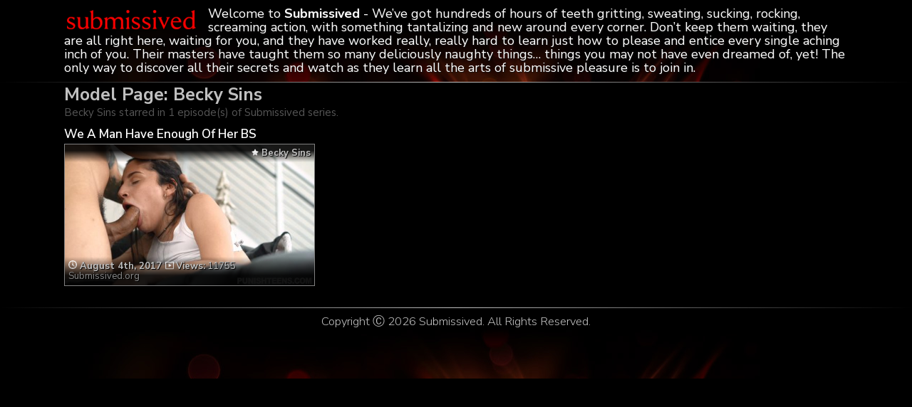

--- FILE ---
content_type: text/css
request_url: https://submissived.org/wp-content/themes/video-elements/css/pure-min.css
body_size: 3162
content:

.pure-img
{
	display: block;
	height: auto;
	max-width: 100%;
}
.pure-g
{
	display: -ms-flexbox;
	display: -webkit-flex;
	font-family: FreeSans,Arimo,"Droid Sans",Helvetica,Arial,sans-serif;
	letter-spacing: -.31em;
	letter-spacing: normal;
	ms-flex-flow: row wrap;
	text-rendering: optimizespeed;
	webkit-flex-flow: row wrap;
	word-spacing: -.43em;
}
.opera-only :-o-prefocus,.pure-g
{
	word-spacing: -.43em;
}
.pure-u
{
	display: inline;
	display: inline-block;
	letter-spacing: normal;
	text-rendering: auto;
	vertical-align: top;
	word-spacing: normal;
	zoom: 1;
}
.pure-g [class *="pure-u"]
{
	font-family: sans-serif;
}
.pure-u-1,.pure-u-1-1,.pure-u-1-2,.pure-u-1-3,.pure-u-2-3,.pure-u-1-4,.pure-u-3-4,.pure-u-1-5,.pure-u-2-5,.pure-u-3-5,.pure-u-4-5,.pure-u-5-5,.pure-u-1-6,.pure-u-5-6,.pure-u-1-8,.pure-u-3-8,.pure-u-5-8,.pure-u-7-8,.pure-u-1-12,.pure-u-5-12,.pure-u-7-12,.pure-u-11-12,.pure-u-1-24,.pure-u-2-24,.pure-u-3-24,.pure-u-4-24,.pure-u-5-24,.pure-u-6-24,.pure-u-7-24,.pure-u-8-24,.pure-u-9-24,.pure-u-10-24,.pure-u-11-24,.pure-u-12-24,.pure-u-13-24,.pure-u-14-24,.pure-u-15-24,.pure-u-16-24,.pure-u-17-24,.pure-u-18-24,.pure-u-19-24,.pure-u-20-24,.pure-u-21-24,.pure-u-22-24,.pure-u-23-24,.pure-u-24-24
{
	display: inline;
	display: inline-block;
	letter-spacing: normal;
	text-rendering: auto;
	vertical-align: top;
	word-spacing: normal;
	zoom: 1;
}
.pure-u-1-24
{
	width: 4.1357%;
	width: 4.1667%;
}
.pure-u-1-12,.pure-u-2-24
{
	width: 8.3023%;
	width: 8.3333%;
}
.pure-u-1-8,.pure-u-3-24
{
	width: 12.469%;
	width: 12.5%;
}
.pure-u-1-6,.pure-u-4-24
{
	width: 16.6357%;
	width: 16.6667%;
}
.pure-u-1-5
{
	width: 19.969%;
	width: 20%;
}
.pure-u-5-24
{
	width: 20.8023%;
	width: 20.8333%;
}
.pure-u-1-4,.pure-u-6-24
{
	width: 24.969%;
	width: 25%;
}
.pure-u-7-24
{
	width: 29.1357%;
	width: 29.1667%;
}
.pure-u-1-3,.pure-u-8-24
{
	width: 33.3023%;
	width: 33.3333%;
}
.pure-u-3-8,.pure-u-9-24
{
	width: 37.469%;
	width: 37.5%;
}
.pure-u-2-5
{
	width: 39.969%;
	width: 40%;
}
.pure-u-5-12,.pure-u-10-24
{
	width: 41.6357%;
	width: 41.6667%;
}
.pure-u-11-24
{
	width: 45.8023%;
	width: 45.8333%;
}
.pure-u-1-2,.pure-u-12-24
{
	width: 49.969%;
	width: 50%;
}
.pure-u-13-24
{
	width: 54.1357%;
	width: 54.1667%;
}
.pure-u-7-12,.pure-u-14-24
{
	width: 58.3023%;
	width: 58.3333%;
}
.pure-u-3-5
{
	width: 59.969%;
	width: 60%;
}
.pure-u-5-8,.pure-u-15-24
{
	width: 62.469%;
	width: 62.5%;
}
.pure-u-2-3,.pure-u-16-24
{
	width: 66.6357%;
	width: 66.6667%;
}
.pure-u-17-24
{
	width: 70.8023%;
	width: 70.8333%;
}
.pure-u-3-4,.pure-u-18-24
{
	width: 74.969%;
	width: 75%;
}
.pure-u-19-24
{
	width: 79.1357%;
	width: 79.1667%;
}
.pure-u-4-5
{
	width: 79.969%;
	width: 80%;
}
.pure-u-5-6,.pure-u-20-24
{
	width: 83.3023%;
	width: 83.3333%;
}
.pure-u-7-8,.pure-u-21-24
{
	width: 87.469%;
	width: 87.5%;
}
.pure-u-11-12,.pure-u-22-24
{
	width: 91.6357%;
	width: 91.6667%;
}
.pure-u-23-24
{
	width: 95.8023%;
	width: 95.8333%;
}
.pure-u-1,.pure-u-1-1,.pure-u-5-5,.pure-u-24-24
{
	width: 100%;
}
.pure-button
{
	cursor: pointer;
	display: inline;
	display: inline-block;
	line-height: normal;
	moz-user-select: none;
	ms-user-select: none;
	text-align: center;
	user-select: none;
	vertical-align: baseline;
	webkit-user-drag: none;
	webkit-user-select: none;
	white-space: nowrap;
	zoom: 1;
}
.pure-button::-moz-focus-inner
{
	border: 0;
	padding: 0;
}
.pure-button
{
	background-color: #E6E6E6;
	border: 0 rgba(0,0,0,0);
	border: 1px solid #999;
	border-radius: 2px;
	color: #444;
	color: rgba(0,0,0,.8);
	font-family: inherit;
	font-size: 100%;
	font-size: 90%;
	overflow: visible;
	padding: .5em 1em;
	text-decoration: none;
}
.pure-button-hover,.pure-button:hover,.pure-button:focus
{
	opacity: 1;
}
.pure-button:focus
{
	outline: 0;
}
.pure-button-active,.pure-button:active
{
	box-shadow: 0 0 0 1px rgba(0,0,0,.15) inset,0 0 6px rgba(0,0,0,.2) inset;
}
.pure-button[disabled],.pure-button-disabled,.pure-button-disabled:hover,.pure-button-disabled:focus,.pure-button-disabled:active
{
	background-image: none;
	border: 0;
	box-shadow: none;
	cursor: not-allowed;
	filter: alpha(opacity=40);
	filter: progid:DXImageTransform.Microsoft.gradient(enabled=false);
	khtml-opacity: .4;
	moz-opacity: .4;
	opacity: .4;
}
.pure-button-hidden
{
	display: none;
}
.pure-button::-moz-focus-inner
{
	border: 0;
	padding: 0;
}
.pure-button-primary,.pure-button-selected,a.pure-button-primary,a.pure-button-selected
{
	background-color: #0078e7;
	color: #fff;
}
.pure-form input[type=text],.pure-form input[type=password],.pure-form input[type=email],.pure-form input[type=url],.pure-form input[type=date],.pure-form input[type=month],.pure-form input[type=time],.pure-form input[type=datetime],.pure-form input[type=datetime-local],.pure-form input[type=week],.pure-form input[type=number],.pure-form input[type=search],.pure-form input[type=tel],.pure-form input[type=color],.pure-form select,.pure-form textarea
{
	border: 1px solid #ccc;
	border-radius: 4px;
	box-shadow: inset 0 1px 3px #ddd;
	box-sizing: border-box;
	display: inline-block;
	moz-box-sizing: border-box;
	padding: .5em .6em;
	webkit-box-sizing: border-box;
}
.pure-form input:not([type])
{
	border: 1px solid #ccc;
	border-radius: 4px;
	box-shadow: inset 0 1px 3px #ddd;
	box-sizing: border-box;
	display: inline-block;
	moz-box-sizing: border-box;
	padding: .5em .6em;
	webkit-box-sizing: border-box;
}
.pure-form input[type=color]
{
	padding: .2em .5em;
}
.pure-form input[type=text]:focus,.pure-form input[type=password]:focus,.pure-form input[type=email]:focus,.pure-form input[type=url]:focus,.pure-form input[type=date]:focus,.pure-form input[type=month]:focus,.pure-form input[type=time]:focus,.pure-form input[type=datetime]:focus,.pure-form input[type=datetime-local]:focus,.pure-form input[type=week]:focus,.pure-form input[type=number]:focus,.pure-form input[type=search]:focus,.pure-form input[type=tel]:focus,.pure-form input[type=color]:focus,.pure-form select:focus,.pure-form textarea:focus
{
	border-color: #129FEA;
	outline: 0;
	outline: thin dotted \9;
}
.pure-form input:not([type]):focus
{
	border-color: #129FEA;
	outline: 0;
	outline: thin dotted \9;
}
.pure-form input[type=file]:focus,.pure-form input[type=radio]:focus,.pure-form input[type=checkbox]:focus
{
	outline: 1px auto #129FEA;
	outline: thin dotted #333;
}
.pure-form .pure-checkbox,.pure-form .pure-radio
{
	display: block;
	margin: .5em 0;
}
.pure-form input[type=text][disabled],.pure-form input[type=password][disabled],.pure-form input[type=email][disabled],.pure-form input[type=url][disabled],.pure-form input[type=date][disabled],.pure-form input[type=month][disabled],.pure-form input[type=time][disabled],.pure-form input[type=datetime][disabled],.pure-form input[type=datetime-local][disabled],.pure-form input[type=week][disabled],.pure-form input[type=number][disabled],.pure-form input[type=search][disabled],.pure-form input[type=tel][disabled],.pure-form input[type=color][disabled],.pure-form select[disabled],.pure-form textarea[disabled]
{
	background-color: #eaeded;
	color: #cad2d3;
	cursor: not-allowed;
}
.pure-form input:not([type])[disabled]
{
	background-color: #eaeded;
	color: #cad2d3;
	cursor: not-allowed;
}
.pure-form input[readonly],.pure-form select[readonly],.pure-form textarea[readonly]
{
	background: #eee;
	border-color: #ccc;
	color: #777;
}
.pure-form input:focus:invalid,.pure-form textarea:focus:invalid,.pure-form select:focus:invalid
{
	border-color: #ee5f5b;
	color: #b94a48;
}
.pure-form input:focus:invalid:focus,.pure-form textarea:focus:invalid:focus,.pure-form select:focus:invalid:focus
{
	border-color: #e9322d;
}
.pure-form input[type=file]:focus:invalid:focus,.pure-form input[type=radio]:focus:invalid:focus,.pure-form input[type=checkbox]:focus:invalid:focus
{
	outline-color: #e9322d;
}
.pure-form select
{
	background-color: #fff;
	border: 1px solid #ccc;
}
.pure-form select[multiple]
{
	height: auto;
}
.pure-form label
{
	margin: .5em 0 .2em;
}
.pure-form fieldset
{
	border: 0;
	margin: 0;
	padding: .35em 0 .75em;
}
.pure-form legend
{
	border-bottom: 1px solid #e5e5e5;
	color: #333;
	display: block;
	margin-bottom: .3em;
	padding: .3em 0;
	width: 100%;
}
.pure-form-stacked input[type=text],.pure-form-stacked input[type=password],.pure-form-stacked input[type=email],.pure-form-stacked input[type=url],.pure-form-stacked input[type=date],.pure-form-stacked input[type=month],.pure-form-stacked input[type=time],.pure-form-stacked input[type=datetime],.pure-form-stacked input[type=datetime-local],.pure-form-stacked input[type=week],.pure-form-stacked input[type=number],.pure-form-stacked input[type=search],.pure-form-stacked input[type=tel],.pure-form-stacked input[type=color],.pure-form-stacked select,.pure-form-stacked label,.pure-form-stacked textarea
{
	display: block;
	margin: .25em 0;
}
.pure-form-stacked input:not([type])
{
	display: block;
	margin: .25em 0;
}
.pure-form-aligned input,.pure-form-aligned textarea,.pure-form-aligned select,.pure-form-aligned .pure-help-inline,.pure-form-message-inline
{
	display: inline;
	display: inline-block;
	vertical-align: middle;
	zoom: 1;
}
.pure-form-aligned textarea
{
	vertical-align: top;
}
.pure-form-aligned .pure-control-group
{
	margin-bottom: .5em;
}
.pure-form-aligned .pure-control-group label
{
	display: inline-block;
	margin: 0 1em 0 0;
	text-align: right;
	vertical-align: middle;
	width: 10em;
}
.pure-form-aligned .pure-controls
{
	margin: 1.5em 0 0 10em;
}
.pure-form input.pure-input-rounded,.pure-form .pure-input-rounded
{
	border-radius: 2em;
	padding: .5em 1em;
}
.pure-form .pure-group fieldset
{
	margin-bottom: 10px;
}
.pure-form .pure-group input
{
	border-radius: 0;
	display: block;
	margin: 0;
	padding: 10px;
	position: relative;
	top: -1px;
}
.pure-form .pure-group input:focus
{
	z-index: 2;
}
.pure-form .pure-group input:first-child
{
	border-radius: 4px 4px 0 0;
	top: 1px;
}
.pure-form .pure-group input:last-child
{
	border-radius: 0 0 4px 4px;
	top: -2px;
}
.pure-form .pure-group button
{
	margin: .35em 0;
}
.pure-form .pure-input-1
{
	width: 100%;
}
.pure-form .pure-input-2-3
{
	width: 66%;
}
.pure-form .pure-input-1-2
{
	width: 50%;
}
.pure-form .pure-input-1-3
{
	width: 33%;
}
.pure-form .pure-input-1-4
{
	width: 25%;
}
.pure-form .pure-help-inline,.pure-form-message-inline
{
	color: #666;
	display: inline-block;
	font-size: .875em;
	padding-left: .3em;
	vertical-align: middle;
}
.pure-form-message
{
	color: #666;
	display: block;
	font-size: .875em;
}
@media only screen and (max-width :480px)
{
	.pure-form button[type=submit]
	{
		margin: .7em 0 0;
	}
	.pure-form input:not([type]),.pure-form input[type=text],.pure-form input[type=password],.pure-form input[type=email],.pure-form input[type=url],.pure-form input[type=date],.pure-form input[type=month],.pure-form input[type=time],.pure-form input[type=datetime],.pure-form input[type=datetime-local],.pure-form input[type=week],.pure-form input[type=number],.pure-form input[type=search],.pure-form input[type=tel],.pure-form input[type=color],.pure-form label
	{
		display: block;
		margin-bottom: .3em;
	}
	.pure-group input:not([type]),.pure-group input[type=text],.pure-group input[type=password],.pure-group input[type=email],.pure-group input[type=url],.pure-group input[type=date],.pure-group input[type=month],.pure-group input[type=time],.pure-group input[type=datetime],.pure-group input[type=datetime-local],.pure-group input[type=week],.pure-group input[type=number],.pure-group input[type=search],.pure-group input[type=tel],.pure-group input[type=color]
	{
		margin-bottom: 0;
	}
	.pure-form-aligned .pure-control-group label
	{
		display: block;
		margin-bottom: .3em;
		text-align: left;
		width: 100%;
	}
	.pure-form-aligned .pure-controls
	{
		margin: 1.5em 0 0;
	}
	.pure-form .pure-help-inline,.pure-form-message-inline,.pure-form-message
	{
		display: block;
		font-size: .75em;
		padding: .2em 0 .8em;
	}
}
.pure-menu ul
{
	position: absolute;
	visibility: hidden;
}
.pure-menu.pure-menu-open
{
	visibility: visible;
	width: 100%;
	z-index: 2;
}
.pure-menu ul
{
	left: -10000px;
	list-style: none;
	margin: 0;
	padding: 0;
	top: -10000px;
	z-index: 1;
}
.pure-menu>ul
{
	position: relative;
}
.pure-menu-open>ul
{
	left: 0;
	top: 0;
	visibility: visible;
}
.pure-menu-open>ul:focus
{
	outline: 0;
}
.pure-menu li
{
	position: relative;
}
.pure-menu a,.pure-menu .pure-menu-heading
{
	color: inherit;
	display: block;
	line-height: 1.5em;
	padding: 5px 20px;
	text-decoration: none;
	white-space: nowrap;
}
.pure-menu.pure-menu-horizontal>.pure-menu-heading
{
	display: inline;
	display: inline-block;
	margin: 0;
	vertical-align: middle;
	zoom: 1;
}
.pure-menu.pure-menu-horizontal>ul
{
	display: inline;
	display: inline-block;
	vertical-align: middle;
	zoom: 1;
}
.pure-menu li a
{
	padding: 5px 20px;
}
.pure-menu-can-have-children>.pure-menu-label:after
{
	content: '\25B8';
	float: right;
	font-family: 'Lucida Grande','Lucida Sans Unicode','DejaVu Sans',sans-serif;
	margin-right: -20px;
	margin-top: -1px;
}
.pure-menu-can-have-children>.pure-menu-label
{
	padding-right: 30px;
}
.pure-menu-separator
{
	background-color: #dfdfdf;
	display: block;
	font-size: 0;
	height: 1px;
	margin: 7px 2px;
	overflow: hidden;
}
.pure-menu-hidden
{
	display: none;
}
.pure-menu-fixed
{
	left: 0;
	position: fixed;
	top: 0;
	width: 100%;
}
.pure-menu-horizontal li
{
	display: inline;
	display: inline-block;
	vertical-align: middle;
	zoom: 1;
}
.pure-menu-horizontal li li
{
	display: block;
}
.pure-menu-horizontal>.pure-menu-children>.pure-menu-can-have-children>.pure-menu-label:after
{
	content: "\25BE";
}
.pure-menu-horizontal>.pure-menu-children>.pure-menu-can-have-children>.pure-menu-label
{
	padding-right: 30px;
}
.pure-menu-horizontal li.pure-menu-separator
{
	height: 50%;
	margin: 0 7px;
	width: 1px;
}
.pure-menu-horizontal li li.pure-menu-separator
{
	height: 1px;
	margin: 7px 2px;
	width: auto;
}
.pure-menu.pure-menu-open,.pure-menu.pure-menu-horizontal li .pure-menu-children
{
	background: #fff;
	border: 1px solid #b7b7b7;
}
.pure-menu.pure-menu-horizontal,.pure-menu.pure-menu-horizontal .pure-menu-heading
{
	border: 0;
}
.pure-menu a
{
	border: 1px solid transparent;
	border-left: 0;
	border-right: 0;
}
.pure-menu a,.pure-menu .pure-menu-can-have-children>li:after
{
	color: #777;
}
.pure-menu .pure-menu-can-have-children>li:hover:after
{
	color: #fff;
}
.pure-menu .pure-menu-open
{
	background: #dedede;
}
.pure-menu li a:hover,.pure-menu li a:focus
{
	background: #eee;
}
.pure-menu li.pure-menu-disabled a:hover,.pure-menu li.pure-menu-disabled a:focus
{
	background: #fff;
	color: #bfbfbf;
}
.pure-menu .pure-menu-disabled>a
{
	background-image: none;
	border-color: transparent;
	cursor: default;
}
.pure-menu .pure-menu-disabled>a,.pure-menu .pure-menu-can-have-children.pure-menu-disabled>a:after
{
	color: #bfbfbf;
}
.pure-menu .pure-menu-heading
{
	border-bottom-color: #dfdfdf;
	border-bottom-style: solid;
	border-bottom-width: 1px;
	color: #565d64;
	font-size: 90%;
	margin-top: .5em;
	text-transform: uppercase;
}
.pure-menu .pure-menu-selected a
{
	color: #000;
}
.pure-menu.pure-menu-open.pure-menu-fixed
{
	border: 0;
	border-bottom: 1px solid #b7b7b7;
}
.pure-paginator
{
	letter-spacing: -.31em;
	letter-spacing: normal;
	list-style: none;
	margin: 0;
	padding: 0;
	text-rendering: optimizespeed;
	word-spacing: -.43em;
}
.opera-only :-o-prefocus,.pure-paginator
{
	word-spacing: -.43em;
}
.pure-paginator li
{
	display: inline;
	display: inline-block;
	letter-spacing: normal;
	text-rendering: auto;
	vertical-align: top;
	word-spacing: normal;
	zoom: 1;
}
.pure-paginator .pure-button
{
	border-radius: 0;
	height: 1.1em;
	padding: .8em 1.4em;
	vertical-align: top;
}
.pure-paginator .pure-button:focus,.pure-paginator .pure-button:active
{
	outline-style: none;
}
.pure-paginator .prev,.pure-paginator .next
{
	color: #C0C1C3;
	text-shadow: 0 -1px 0 rgba(0,0,0,.45);
}
.pure-paginator .prev
{
	border-radius: 2px 0 0 2px;
}
.pure-paginator .next
{
	border-radius: 0 2px 2px 0;
}
@media (max-width:480px)
{
	.pure-menu-horizontal
	{
		width: 100%;
	}
	.pure-menu-children li
	{
		border-bottom: 1px solid #000;
		display: block;
	}
}
.pure-table
{
	border: 1px solid #cbcbcb;
	border-collapse: collapse;
	border-spacing: 0;
	empty-cells: show;
}
.pure-table caption
{
	color: #000;
	font: italic 85%/1 arial,sans-serif;
	padding: 1em 0;
	text-align: center;
}
.pure-table td,.pure-table th
{
	border-left: 1px solid #cbcbcb;
	border-width: 0 0 0 1px;
	font-size: inherit;
	margin: 0;
	overflow: visible;
	padding: .5em 1em;
}
.pure-table td:first-child,.pure-table th:first-child
{
	border-left-width: 0;
}
.pure-table thead
{
	background: #e0e0e0;
	color: #000;
	text-align: left;
	vertical-align: bottom;
}
.pure-table td
{
	background-color: transparent;
}
.pure-table-odd td
{
	background-color: #f2f2f2;
}
.pure-table-striped tr:nth-child(2n-1) td
{
	background-color: #f2f2f2;
}
.pure-table-bordered td
{
	border-bottom: 1px solid #cbcbcb;
}
.pure-table-bordered tbody>tr:last-child td,.pure-table-horizontal tbody>tr:last-child td
{
	border-bottom-width: 0;
}
.pure-table-horizontal td,.pure-table-horizontal th
{
	border-bottom: 1px solid #cbcbcb;
	border-width: 0 0 1px;
}
.pure-table-horizontal tbody>tr:last-child td
{
	border-bottom-width: 0;
}

--- FILE ---
content_type: text/css
request_url: https://submissived.org/wp-content/plugins/advanced-recent-posts-widget/css/advanced-recent-posts-widget.css?ver=6.9
body_size: 135
content:
/*
Default CSS Styles for the advanced recent post widget plug-in
Version 3.0.0
*/


.advanced_recent_posts_widget .post-title{
	font-size: 11px;	
	font-weight:bold;
}
.advanced_recent_posts_widget .post-date{
	font-style:italic;
}

.advanced_recent_posts_widget img{
border-radius: 2px;
opacity: 1;

}
.advanced_recent_posts_widget img:hover {
border-radius: 2px;

}
.advanced_recent_posts_widget ul li{
	float: left;
	}
.advanced_recent_posts_widget .more-link{
	display:inline;
}
.advanced_recent_posts_widget .post-entry{ 
   overflow:hidden;
   position: relative;
   
}
.advanced_recent_posts_widget .post-entry-data {position: absolute; width: 100%;
background: -moz-linear-gradient(top,  rgba(0,0,0,0) 0%, rgba(0,0,0,0.9) 45%, rgba(0,0,0,0.9) 55%);
background: -webkit-linear-gradient(top,  rgba(0,0,0,0) 0%,rgba(0,0,0,0.9) 45%,rgba(0,0,0,0.9) 55%);
background: linear-gradient(to bottom,  rgba(0,0,0,0) 0%,rgba(0,0,0,0.9) 45%,rgba(0,0,0,0.9) 55%);
filter: progid:DXImageTransform.Microsoft.gradient( startColorstr='#00000000', endColorstr='#e6000000',GradientType=0 );
padding-left: 5px;
padding-bottom: 5px;
bottom: 0;
color: silver;
text-shadow: 1px 1px 1px black;
}
.recent-post-item{

color: #999;

}
.advanced_recent_posts_widget img:hover {
}
